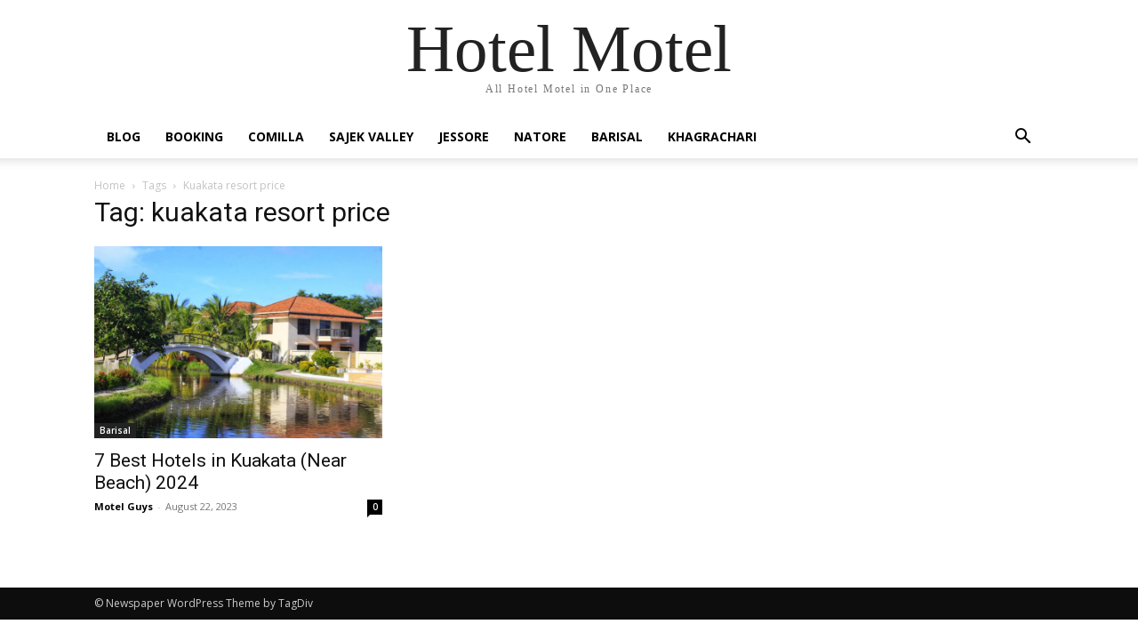

--- FILE ---
content_type: text/html; charset=UTF-8
request_url: https://hotelmotel.com.bd/tag/kuakata-resort-price/
body_size: 12383
content:
<!doctype html >
<html lang="en-US">
<head>
    <meta charset="UTF-8" />
    <title>kuakata resort price Archives - Hotel Motel</title>
    <meta name="viewport" content="width=device-width, initial-scale=1.0">
    <link rel="pingback" href="https://hotelmotel.com.bd/xmlrpc.php" />
    <meta name='robots' content='index, follow, max-image-preview:large, max-snippet:-1, max-video-preview:-1' />

	<!-- This site is optimized with the Yoast SEO plugin v23.6 - https://yoast.com/wordpress/plugins/seo/ -->
	<link rel="canonical" href="https://hotelmotel.com.bd/tag/kuakata-resort-price/" />
	<meta property="og:locale" content="en_US" />
	<meta property="og:type" content="article" />
	<meta property="og:title" content="kuakata resort price Archives - Hotel Motel" />
	<meta property="og:url" content="https://hotelmotel.com.bd/tag/kuakata-resort-price/" />
	<meta property="og:site_name" content="Hotel Motel" />
	<meta name="twitter:card" content="summary_large_image" />
	<script type="application/ld+json" class="yoast-schema-graph">{"@context":"https://schema.org","@graph":[{"@type":"CollectionPage","@id":"https://hotelmotel.com.bd/tag/kuakata-resort-price/","url":"https://hotelmotel.com.bd/tag/kuakata-resort-price/","name":"kuakata resort price Archives - Hotel Motel","isPartOf":{"@id":"https://hotelmotel.com.bd/#website"},"primaryImageOfPage":{"@id":"https://hotelmotel.com.bd/tag/kuakata-resort-price/#primaryimage"},"image":{"@id":"https://hotelmotel.com.bd/tag/kuakata-resort-price/#primaryimage"},"thumbnailUrl":"https://hotelmotel.com.bd/wp-content/uploads/2023/08/sikder-resort-best-hotels-in-kuakata.jpg","breadcrumb":{"@id":"https://hotelmotel.com.bd/tag/kuakata-resort-price/#breadcrumb"},"inLanguage":"en-US"},{"@type":"ImageObject","inLanguage":"en-US","@id":"https://hotelmotel.com.bd/tag/kuakata-resort-price/#primaryimage","url":"https://hotelmotel.com.bd/wp-content/uploads/2023/08/sikder-resort-best-hotels-in-kuakata.jpg","contentUrl":"https://hotelmotel.com.bd/wp-content/uploads/2023/08/sikder-resort-best-hotels-in-kuakata.jpg","width":1024,"height":683,"caption":"best hotels in kuakata"},{"@type":"BreadcrumbList","@id":"https://hotelmotel.com.bd/tag/kuakata-resort-price/#breadcrumb","itemListElement":[{"@type":"ListItem","position":1,"name":"Home","item":"https://hotelmotel.com.bd/"},{"@type":"ListItem","position":2,"name":"kuakata resort price"}]},{"@type":"WebSite","@id":"https://hotelmotel.com.bd/#website","url":"https://hotelmotel.com.bd/","name":"Hotel Motel","description":"All Hotel Motel in One Place","publisher":{"@id":"https://hotelmotel.com.bd/#/schema/person/a57c13ee232178c6c15e55880b936046"},"alternateName":"HotelMotel","potentialAction":[{"@type":"SearchAction","target":{"@type":"EntryPoint","urlTemplate":"https://hotelmotel.com.bd/?s={search_term_string}"},"query-input":{"@type":"PropertyValueSpecification","valueRequired":true,"valueName":"search_term_string"}}],"inLanguage":"en-US"},{"@type":["Person","Organization"],"@id":"https://hotelmotel.com.bd/#/schema/person/a57c13ee232178c6c15e55880b936046","name":"Motel Guys","image":{"@type":"ImageObject","inLanguage":"en-US","@id":"https://hotelmotel.com.bd/#/schema/person/image/","url":"https://secure.gravatar.com/avatar/0af0e44afac888a936108ac606c702f616cc6ae5615a5e1ffa5cfd5acec9f1ab?s=96&d=mm&r=g","contentUrl":"https://secure.gravatar.com/avatar/0af0e44afac888a936108ac606c702f616cc6ae5615a5e1ffa5cfd5acec9f1ab?s=96&d=mm&r=g","caption":"Motel Guys"},"logo":{"@id":"https://hotelmotel.com.bd/#/schema/person/image/"},"sameAs":["https://hotelmotel.com.bd"]}]}</script>
	<!-- / Yoast SEO plugin. -->


<link rel='dns-prefetch' href='//fonts.googleapis.com' />
<link rel="alternate" type="application/rss+xml" title="Hotel Motel &raquo; Feed" href="https://hotelmotel.com.bd/feed/" />
<link rel="alternate" type="application/rss+xml" title="Hotel Motel &raquo; Comments Feed" href="https://hotelmotel.com.bd/comments/feed/" />
<link rel="alternate" type="application/rss+xml" title="Hotel Motel &raquo; kuakata resort price Tag Feed" href="https://hotelmotel.com.bd/tag/kuakata-resort-price/feed/" />
<!-- hotelmotel.com.bd is managing ads with Advanced Ads 1.55.0 --><script id="hotel-ready">
			window.advanced_ads_ready=function(e,a){a=a||"complete";var d=function(e){return"interactive"===a?"loading"!==e:"complete"===e};d(document.readyState)?e():document.addEventListener("readystatechange",(function(a){d(a.target.readyState)&&e()}),{once:"interactive"===a})},window.advanced_ads_ready_queue=window.advanced_ads_ready_queue||[];		</script>
		<style id='wp-img-auto-sizes-contain-inline-css' type='text/css'>
img:is([sizes=auto i],[sizes^="auto," i]){contain-intrinsic-size:3000px 1500px}
/*# sourceURL=wp-img-auto-sizes-contain-inline-css */
</style>
<style id='wp-emoji-styles-inline-css' type='text/css'>

	img.wp-smiley, img.emoji {
		display: inline !important;
		border: none !important;
		box-shadow: none !important;
		height: 1em !important;
		width: 1em !important;
		margin: 0 0.07em !important;
		vertical-align: -0.1em !important;
		background: none !important;
		padding: 0 !important;
	}
/*# sourceURL=wp-emoji-styles-inline-css */
</style>
<style id='wp-block-library-inline-css' type='text/css'>
:root{--wp-block-synced-color:#7a00df;--wp-block-synced-color--rgb:122,0,223;--wp-bound-block-color:var(--wp-block-synced-color);--wp-editor-canvas-background:#ddd;--wp-admin-theme-color:#007cba;--wp-admin-theme-color--rgb:0,124,186;--wp-admin-theme-color-darker-10:#006ba1;--wp-admin-theme-color-darker-10--rgb:0,107,160.5;--wp-admin-theme-color-darker-20:#005a87;--wp-admin-theme-color-darker-20--rgb:0,90,135;--wp-admin-border-width-focus:2px}@media (min-resolution:192dpi){:root{--wp-admin-border-width-focus:1.5px}}.wp-element-button{cursor:pointer}:root .has-very-light-gray-background-color{background-color:#eee}:root .has-very-dark-gray-background-color{background-color:#313131}:root .has-very-light-gray-color{color:#eee}:root .has-very-dark-gray-color{color:#313131}:root .has-vivid-green-cyan-to-vivid-cyan-blue-gradient-background{background:linear-gradient(135deg,#00d084,#0693e3)}:root .has-purple-crush-gradient-background{background:linear-gradient(135deg,#34e2e4,#4721fb 50%,#ab1dfe)}:root .has-hazy-dawn-gradient-background{background:linear-gradient(135deg,#faaca8,#dad0ec)}:root .has-subdued-olive-gradient-background{background:linear-gradient(135deg,#fafae1,#67a671)}:root .has-atomic-cream-gradient-background{background:linear-gradient(135deg,#fdd79a,#004a59)}:root .has-nightshade-gradient-background{background:linear-gradient(135deg,#330968,#31cdcf)}:root .has-midnight-gradient-background{background:linear-gradient(135deg,#020381,#2874fc)}:root{--wp--preset--font-size--normal:16px;--wp--preset--font-size--huge:42px}.has-regular-font-size{font-size:1em}.has-larger-font-size{font-size:2.625em}.has-normal-font-size{font-size:var(--wp--preset--font-size--normal)}.has-huge-font-size{font-size:var(--wp--preset--font-size--huge)}.has-text-align-center{text-align:center}.has-text-align-left{text-align:left}.has-text-align-right{text-align:right}.has-fit-text{white-space:nowrap!important}#end-resizable-editor-section{display:none}.aligncenter{clear:both}.items-justified-left{justify-content:flex-start}.items-justified-center{justify-content:center}.items-justified-right{justify-content:flex-end}.items-justified-space-between{justify-content:space-between}.screen-reader-text{border:0;clip-path:inset(50%);height:1px;margin:-1px;overflow:hidden;padding:0;position:absolute;width:1px;word-wrap:normal!important}.screen-reader-text:focus{background-color:#ddd;clip-path:none;color:#444;display:block;font-size:1em;height:auto;left:5px;line-height:normal;padding:15px 23px 14px;text-decoration:none;top:5px;width:auto;z-index:100000}html :where(.has-border-color){border-style:solid}html :where([style*=border-top-color]){border-top-style:solid}html :where([style*=border-right-color]){border-right-style:solid}html :where([style*=border-bottom-color]){border-bottom-style:solid}html :where([style*=border-left-color]){border-left-style:solid}html :where([style*=border-width]){border-style:solid}html :where([style*=border-top-width]){border-top-style:solid}html :where([style*=border-right-width]){border-right-style:solid}html :where([style*=border-bottom-width]){border-bottom-style:solid}html :where([style*=border-left-width]){border-left-style:solid}html :where(img[class*=wp-image-]){height:auto;max-width:100%}:where(figure){margin:0 0 1em}html :where(.is-position-sticky){--wp-admin--admin-bar--position-offset:var(--wp-admin--admin-bar--height,0px)}@media screen and (max-width:600px){html :where(.is-position-sticky){--wp-admin--admin-bar--position-offset:0px}}

/*# sourceURL=wp-block-library-inline-css */
</style><style id='global-styles-inline-css' type='text/css'>
:root{--wp--preset--aspect-ratio--square: 1;--wp--preset--aspect-ratio--4-3: 4/3;--wp--preset--aspect-ratio--3-4: 3/4;--wp--preset--aspect-ratio--3-2: 3/2;--wp--preset--aspect-ratio--2-3: 2/3;--wp--preset--aspect-ratio--16-9: 16/9;--wp--preset--aspect-ratio--9-16: 9/16;--wp--preset--color--black: #000000;--wp--preset--color--cyan-bluish-gray: #abb8c3;--wp--preset--color--white: #ffffff;--wp--preset--color--pale-pink: #f78da7;--wp--preset--color--vivid-red: #cf2e2e;--wp--preset--color--luminous-vivid-orange: #ff6900;--wp--preset--color--luminous-vivid-amber: #fcb900;--wp--preset--color--light-green-cyan: #7bdcb5;--wp--preset--color--vivid-green-cyan: #00d084;--wp--preset--color--pale-cyan-blue: #8ed1fc;--wp--preset--color--vivid-cyan-blue: #0693e3;--wp--preset--color--vivid-purple: #9b51e0;--wp--preset--gradient--vivid-cyan-blue-to-vivid-purple: linear-gradient(135deg,rgb(6,147,227) 0%,rgb(155,81,224) 100%);--wp--preset--gradient--light-green-cyan-to-vivid-green-cyan: linear-gradient(135deg,rgb(122,220,180) 0%,rgb(0,208,130) 100%);--wp--preset--gradient--luminous-vivid-amber-to-luminous-vivid-orange: linear-gradient(135deg,rgb(252,185,0) 0%,rgb(255,105,0) 100%);--wp--preset--gradient--luminous-vivid-orange-to-vivid-red: linear-gradient(135deg,rgb(255,105,0) 0%,rgb(207,46,46) 100%);--wp--preset--gradient--very-light-gray-to-cyan-bluish-gray: linear-gradient(135deg,rgb(238,238,238) 0%,rgb(169,184,195) 100%);--wp--preset--gradient--cool-to-warm-spectrum: linear-gradient(135deg,rgb(74,234,220) 0%,rgb(151,120,209) 20%,rgb(207,42,186) 40%,rgb(238,44,130) 60%,rgb(251,105,98) 80%,rgb(254,248,76) 100%);--wp--preset--gradient--blush-light-purple: linear-gradient(135deg,rgb(255,206,236) 0%,rgb(152,150,240) 100%);--wp--preset--gradient--blush-bordeaux: linear-gradient(135deg,rgb(254,205,165) 0%,rgb(254,45,45) 50%,rgb(107,0,62) 100%);--wp--preset--gradient--luminous-dusk: linear-gradient(135deg,rgb(255,203,112) 0%,rgb(199,81,192) 50%,rgb(65,88,208) 100%);--wp--preset--gradient--pale-ocean: linear-gradient(135deg,rgb(255,245,203) 0%,rgb(182,227,212) 50%,rgb(51,167,181) 100%);--wp--preset--gradient--electric-grass: linear-gradient(135deg,rgb(202,248,128) 0%,rgb(113,206,126) 100%);--wp--preset--gradient--midnight: linear-gradient(135deg,rgb(2,3,129) 0%,rgb(40,116,252) 100%);--wp--preset--font-size--small: 11px;--wp--preset--font-size--medium: 20px;--wp--preset--font-size--large: 32px;--wp--preset--font-size--x-large: 42px;--wp--preset--font-size--regular: 15px;--wp--preset--font-size--larger: 50px;--wp--preset--spacing--20: 0.44rem;--wp--preset--spacing--30: 0.67rem;--wp--preset--spacing--40: 1rem;--wp--preset--spacing--50: 1.5rem;--wp--preset--spacing--60: 2.25rem;--wp--preset--spacing--70: 3.38rem;--wp--preset--spacing--80: 5.06rem;--wp--preset--shadow--natural: 6px 6px 9px rgba(0, 0, 0, 0.2);--wp--preset--shadow--deep: 12px 12px 50px rgba(0, 0, 0, 0.4);--wp--preset--shadow--sharp: 6px 6px 0px rgba(0, 0, 0, 0.2);--wp--preset--shadow--outlined: 6px 6px 0px -3px rgb(255, 255, 255), 6px 6px rgb(0, 0, 0);--wp--preset--shadow--crisp: 6px 6px 0px rgb(0, 0, 0);}:where(.is-layout-flex){gap: 0.5em;}:where(.is-layout-grid){gap: 0.5em;}body .is-layout-flex{display: flex;}.is-layout-flex{flex-wrap: wrap;align-items: center;}.is-layout-flex > :is(*, div){margin: 0;}body .is-layout-grid{display: grid;}.is-layout-grid > :is(*, div){margin: 0;}:where(.wp-block-columns.is-layout-flex){gap: 2em;}:where(.wp-block-columns.is-layout-grid){gap: 2em;}:where(.wp-block-post-template.is-layout-flex){gap: 1.25em;}:where(.wp-block-post-template.is-layout-grid){gap: 1.25em;}.has-black-color{color: var(--wp--preset--color--black) !important;}.has-cyan-bluish-gray-color{color: var(--wp--preset--color--cyan-bluish-gray) !important;}.has-white-color{color: var(--wp--preset--color--white) !important;}.has-pale-pink-color{color: var(--wp--preset--color--pale-pink) !important;}.has-vivid-red-color{color: var(--wp--preset--color--vivid-red) !important;}.has-luminous-vivid-orange-color{color: var(--wp--preset--color--luminous-vivid-orange) !important;}.has-luminous-vivid-amber-color{color: var(--wp--preset--color--luminous-vivid-amber) !important;}.has-light-green-cyan-color{color: var(--wp--preset--color--light-green-cyan) !important;}.has-vivid-green-cyan-color{color: var(--wp--preset--color--vivid-green-cyan) !important;}.has-pale-cyan-blue-color{color: var(--wp--preset--color--pale-cyan-blue) !important;}.has-vivid-cyan-blue-color{color: var(--wp--preset--color--vivid-cyan-blue) !important;}.has-vivid-purple-color{color: var(--wp--preset--color--vivid-purple) !important;}.has-black-background-color{background-color: var(--wp--preset--color--black) !important;}.has-cyan-bluish-gray-background-color{background-color: var(--wp--preset--color--cyan-bluish-gray) !important;}.has-white-background-color{background-color: var(--wp--preset--color--white) !important;}.has-pale-pink-background-color{background-color: var(--wp--preset--color--pale-pink) !important;}.has-vivid-red-background-color{background-color: var(--wp--preset--color--vivid-red) !important;}.has-luminous-vivid-orange-background-color{background-color: var(--wp--preset--color--luminous-vivid-orange) !important;}.has-luminous-vivid-amber-background-color{background-color: var(--wp--preset--color--luminous-vivid-amber) !important;}.has-light-green-cyan-background-color{background-color: var(--wp--preset--color--light-green-cyan) !important;}.has-vivid-green-cyan-background-color{background-color: var(--wp--preset--color--vivid-green-cyan) !important;}.has-pale-cyan-blue-background-color{background-color: var(--wp--preset--color--pale-cyan-blue) !important;}.has-vivid-cyan-blue-background-color{background-color: var(--wp--preset--color--vivid-cyan-blue) !important;}.has-vivid-purple-background-color{background-color: var(--wp--preset--color--vivid-purple) !important;}.has-black-border-color{border-color: var(--wp--preset--color--black) !important;}.has-cyan-bluish-gray-border-color{border-color: var(--wp--preset--color--cyan-bluish-gray) !important;}.has-white-border-color{border-color: var(--wp--preset--color--white) !important;}.has-pale-pink-border-color{border-color: var(--wp--preset--color--pale-pink) !important;}.has-vivid-red-border-color{border-color: var(--wp--preset--color--vivid-red) !important;}.has-luminous-vivid-orange-border-color{border-color: var(--wp--preset--color--luminous-vivid-orange) !important;}.has-luminous-vivid-amber-border-color{border-color: var(--wp--preset--color--luminous-vivid-amber) !important;}.has-light-green-cyan-border-color{border-color: var(--wp--preset--color--light-green-cyan) !important;}.has-vivid-green-cyan-border-color{border-color: var(--wp--preset--color--vivid-green-cyan) !important;}.has-pale-cyan-blue-border-color{border-color: var(--wp--preset--color--pale-cyan-blue) !important;}.has-vivid-cyan-blue-border-color{border-color: var(--wp--preset--color--vivid-cyan-blue) !important;}.has-vivid-purple-border-color{border-color: var(--wp--preset--color--vivid-purple) !important;}.has-vivid-cyan-blue-to-vivid-purple-gradient-background{background: var(--wp--preset--gradient--vivid-cyan-blue-to-vivid-purple) !important;}.has-light-green-cyan-to-vivid-green-cyan-gradient-background{background: var(--wp--preset--gradient--light-green-cyan-to-vivid-green-cyan) !important;}.has-luminous-vivid-amber-to-luminous-vivid-orange-gradient-background{background: var(--wp--preset--gradient--luminous-vivid-amber-to-luminous-vivid-orange) !important;}.has-luminous-vivid-orange-to-vivid-red-gradient-background{background: var(--wp--preset--gradient--luminous-vivid-orange-to-vivid-red) !important;}.has-very-light-gray-to-cyan-bluish-gray-gradient-background{background: var(--wp--preset--gradient--very-light-gray-to-cyan-bluish-gray) !important;}.has-cool-to-warm-spectrum-gradient-background{background: var(--wp--preset--gradient--cool-to-warm-spectrum) !important;}.has-blush-light-purple-gradient-background{background: var(--wp--preset--gradient--blush-light-purple) !important;}.has-blush-bordeaux-gradient-background{background: var(--wp--preset--gradient--blush-bordeaux) !important;}.has-luminous-dusk-gradient-background{background: var(--wp--preset--gradient--luminous-dusk) !important;}.has-pale-ocean-gradient-background{background: var(--wp--preset--gradient--pale-ocean) !important;}.has-electric-grass-gradient-background{background: var(--wp--preset--gradient--electric-grass) !important;}.has-midnight-gradient-background{background: var(--wp--preset--gradient--midnight) !important;}.has-small-font-size{font-size: var(--wp--preset--font-size--small) !important;}.has-medium-font-size{font-size: var(--wp--preset--font-size--medium) !important;}.has-large-font-size{font-size: var(--wp--preset--font-size--large) !important;}.has-x-large-font-size{font-size: var(--wp--preset--font-size--x-large) !important;}
/*# sourceURL=global-styles-inline-css */
</style>

<style id='classic-theme-styles-inline-css' type='text/css'>
/*! This file is auto-generated */
.wp-block-button__link{color:#fff;background-color:#32373c;border-radius:9999px;box-shadow:none;text-decoration:none;padding:calc(.667em + 2px) calc(1.333em + 2px);font-size:1.125em}.wp-block-file__button{background:#32373c;color:#fff;text-decoration:none}
/*# sourceURL=/wp-includes/css/classic-themes.min.css */
</style>
<link rel='stylesheet' id='td-plugin-multi-purpose-css' href='https://hotelmotel.com.bd/wp-content/plugins/td-composer/td-multi-purpose/style.css?ver=381db5cebf26144e1b1ab5f0477be694' type='text/css' media='all' />
<link rel='stylesheet' id='google-fonts-style-css' href='https://fonts.googleapis.com/css?family=Open+Sans%3A400%2C600%2C700%7CRoboto%3A400%2C500%2C700&#038;display=swap&#038;ver=11.4' type='text/css' media='all' />
<link rel='stylesheet' id='td-theme-css' href='https://hotelmotel.com.bd/wp-content/themes/Newspaper/style.css?ver=11.4' type='text/css' media='all' />
<style id='td-theme-inline-css' type='text/css'>
    
        @media (max-width: 767px) {
            .td-header-desktop-wrap {
                display: none;
            }
        }
        @media (min-width: 767px) {
            .td-header-mobile-wrap {
                display: none;
            }
        }
    
	
/*# sourceURL=td-theme-inline-css */
</style>
<link rel='stylesheet' id='td-legacy-framework-front-style-css' href='https://hotelmotel.com.bd/wp-content/plugins/td-composer/legacy/Newspaper/assets/css/td_legacy_main.css?ver=381db5cebf26144e1b1ab5f0477be694' type='text/css' media='all' />
<script type="text/javascript" id="nb-jquery" src="https://hotelmotel.com.bd/wp-includes/js/jquery/jquery.min.js?ver=3.7.1" id="jquery-core-js"></script>
<script type="text/javascript" src="https://hotelmotel.com.bd/wp-includes/js/jquery/jquery-migrate.min.js?ver=3.4.1" id="jquery-migrate-js"></script>
<link rel="https://api.w.org/" href="https://hotelmotel.com.bd/wp-json/" /><link rel="alternate" title="JSON" type="application/json" href="https://hotelmotel.com.bd/wp-json/wp/v2/tags/258" /><link rel="EditURI" type="application/rsd+xml" title="RSD" href="https://hotelmotel.com.bd/xmlrpc.php?rsd" />
<meta name="generator" content="WordPress 6.9" />
<!--[if lt IE 9]><script src="https://cdnjs.cloudflare.com/ajax/libs/html5shiv/3.7.3/html5shiv.js"></script><![endif]-->
        <script>
        window.tdb_globals = {"wpRestNonce":"f44fa9f42d","wpRestUrl":"https:\/\/hotelmotel.com.bd\/wp-json\/","permalinkStructure":"\/%postname%\/","isAjax":false,"isAdminBarShowing":false,"autoloadScrollPercent":50};
    </script>
    
    <style>
        :root {--accent-color: #fff;}
    </style>
				<script>
				window.tdwGlobal = {"adminUrl":"https:\/\/hotelmotel.com.bd\/wp-admin\/","wpRestNonce":"f44fa9f42d","wpRestUrl":"https:\/\/hotelmotel.com.bd\/wp-json\/","permalinkStructure":"\/%postname%\/"};
			</script>
			    <script>
        window.tdaGlobal = {"adminUrl":"https:\/\/hotelmotel.com.bd\/wp-admin\/","wpRestNonce":"f44fa9f42d","wpRestUrl":"https:\/\/hotelmotel.com.bd\/wp-json\/","permalinkStructure":"\/%postname%\/"};
    </script>
    
<!-- JS generated by theme -->

<script>
    
    

	    var tdBlocksArray = []; //here we store all the items for the current page

	    //td_block class - each ajax block uses a object of this class for requests
	    function tdBlock() {
		    this.id = '';
		    this.block_type = 1; //block type id (1-234 etc)
		    this.atts = '';
		    this.td_column_number = '';
		    this.td_current_page = 1; //
		    this.post_count = 0; //from wp
		    this.found_posts = 0; //from wp
		    this.max_num_pages = 0; //from wp
		    this.td_filter_value = ''; //current live filter value
		    this.is_ajax_running = false;
		    this.td_user_action = ''; // load more or infinite loader (used by the animation)
		    this.header_color = '';
		    this.ajax_pagination_infinite_stop = ''; //show load more at page x
	    }


        // td_js_generator - mini detector
        (function(){
            var htmlTag = document.getElementsByTagName("html")[0];

	        if ( navigator.userAgent.indexOf("MSIE 10.0") > -1 ) {
                htmlTag.className += ' ie10';
            }

            if ( !!navigator.userAgent.match(/Trident.*rv\:11\./) ) {
                htmlTag.className += ' ie11';
            }

	        if ( navigator.userAgent.indexOf("Edge") > -1 ) {
                htmlTag.className += ' ieEdge';
            }

            if ( /(iPad|iPhone|iPod)/g.test(navigator.userAgent) ) {
                htmlTag.className += ' td-md-is-ios';
            }

            var user_agent = navigator.userAgent.toLowerCase();
            if ( user_agent.indexOf("android") > -1 ) {
                htmlTag.className += ' td-md-is-android';
            }

            if ( -1 !== navigator.userAgent.indexOf('Mac OS X')  ) {
                htmlTag.className += ' td-md-is-os-x';
            }

            if ( /chrom(e|ium)/.test(navigator.userAgent.toLowerCase()) ) {
               htmlTag.className += ' td-md-is-chrome';
            }

            if ( -1 !== navigator.userAgent.indexOf('Firefox') ) {
                htmlTag.className += ' td-md-is-firefox';
            }

            if ( -1 !== navigator.userAgent.indexOf('Safari') && -1 === navigator.userAgent.indexOf('Chrome') ) {
                htmlTag.className += ' td-md-is-safari';
            }

            if( -1 !== navigator.userAgent.indexOf('IEMobile') ){
                htmlTag.className += ' td-md-is-iemobile';
            }

        })();




        var tdLocalCache = {};

        ( function () {
            "use strict";

            tdLocalCache = {
                data: {},
                remove: function (resource_id) {
                    delete tdLocalCache.data[resource_id];
                },
                exist: function (resource_id) {
                    return tdLocalCache.data.hasOwnProperty(resource_id) && tdLocalCache.data[resource_id] !== null;
                },
                get: function (resource_id) {
                    return tdLocalCache.data[resource_id];
                },
                set: function (resource_id, cachedData) {
                    tdLocalCache.remove(resource_id);
                    tdLocalCache.data[resource_id] = cachedData;
                }
            };
        })();

    
    
var td_viewport_interval_list=[{"limitBottom":767,"sidebarWidth":228},{"limitBottom":1018,"sidebarWidth":300},{"limitBottom":1140,"sidebarWidth":324}];
var td_animation_stack_effect="type0";
var tds_animation_stack=true;
var td_animation_stack_specific_selectors=".entry-thumb, img, .td-lazy-img";
var td_animation_stack_general_selectors=".td-animation-stack img, .td-animation-stack .entry-thumb, .post img, .td-animation-stack .td-lazy-img";
var tdc_is_installed="yes";
var td_ajax_url="https:\/\/hotelmotel.com.bd\/wp-admin\/admin-ajax.php?td_theme_name=Newspaper&v=11.4";
var td_get_template_directory_uri="https:\/\/hotelmotel.com.bd\/wp-content\/plugins\/td-composer\/legacy\/common";
var tds_snap_menu="";
var tds_logo_on_sticky="";
var tds_header_style="";
var td_please_wait="Please wait...";
var td_email_user_pass_incorrect="User or password incorrect!";
var td_email_user_incorrect="Email or username incorrect!";
var td_email_incorrect="Email incorrect!";
var td_user_incorrect="Username incorrect!";
var td_email_user_empty="Email or username empty!";
var td_pass_empty="Pass empty!";
var td_pass_pattern_incorrect="Invalid Pass Pattern!";
var td_retype_pass_incorrect="Retyped Pass incorrect!";
var tds_more_articles_on_post_enable="";
var tds_more_articles_on_post_time_to_wait="";
var tds_more_articles_on_post_pages_distance_from_top=0;
var tds_theme_color_site_wide="#4db2ec";
var tds_smart_sidebar="";
var tdThemeName="Newspaper";
var td_magnific_popup_translation_tPrev="Previous (Left arrow key)";
var td_magnific_popup_translation_tNext="Next (Right arrow key)";
var td_magnific_popup_translation_tCounter="%curr% of %total%";
var td_magnific_popup_translation_ajax_tError="The content from %url% could not be loaded.";
var td_magnific_popup_translation_image_tError="The image #%curr% could not be loaded.";
var tdBlockNonce="9392d3e544";
var tdDateNamesI18n={"month_names":["January","February","March","April","May","June","July","August","September","October","November","December"],"month_names_short":["Jan","Feb","Mar","Apr","May","Jun","Jul","Aug","Sep","Oct","Nov","Dec"],"day_names":["Sunday","Monday","Tuesday","Wednesday","Thursday","Friday","Saturday"],"day_names_short":["Sun","Mon","Tue","Wed","Thu","Fri","Sat"]};
var td_ad_background_click_link="";
var td_ad_background_click_target="";
</script>




<script type="application/ld+json">
    {
        "@context": "http://schema.org",
        "@type": "BreadcrumbList",
        "itemListElement": [
            {
                "@type": "ListItem",
                "position": 1,
                "item": {
                    "@type": "WebSite",
                    "@id": "https://hotelmotel.com.bd/",
                    "name": "Home"
                }
            },
            {
                "@type": "ListItem",
                "position": 2,
                    "item": {
                    "@type": "WebPage",
                    "@id": "https://hotelmotel.com.bd/tag/kuakata-resort-price/",
                    "name": "Kuakata resort price"
                }
            }    
        ]
    }
</script>

<!-- Button style compiled by theme -->

<style>
    
</style>

	<style id="tdw-css-placeholder"></style></head>

<body class="nb-3-3-5 nimble-no-local-data-skp__tax_post_tag_258 nimble-no-group-site-tmpl-skp__all_post_tag archive tag tag-kuakata-resort-price tag-258 wp-theme-Newspaper sek-hide-rc-badge global-block-template-1 aa-prefix-hotel- td-animation-stack-type0 td-full-layout" itemscope="itemscope" itemtype="https://schema.org/WebPage">

            <div class="td-scroll-up  td-hide-scroll-up-on-mob" style="display:none;"><i class="td-icon-menu-up"></i></div>
    
    <div class="td-menu-background"></div>
<div id="td-mobile-nav">
    <div class="td-mobile-container">
        <!-- mobile menu top section -->
        <div class="td-menu-socials-wrap">
            <!-- socials -->
            <div class="td-menu-socials">
                            </div>
            <!-- close button -->
            <div class="td-mobile-close">
                <a href="#" aria-label="Close"><i class="td-icon-close-mobile"></i></a>
            </div>
        </div>

        <!-- login section -->
                    <div class="td-menu-login-section">
                
    <div class="td-guest-wrap">
        <div class="td-menu-login"><a id="login-link-mob">Sign in</a></div>
    </div>
            </div>
        
        <!-- menu section -->
        <div class="td-mobile-content">
            <div class="menu-main-container"><ul id="menu-main" class="td-mobile-main-menu"><li id="menu-item-62" class="menu-item menu-item-type-post_type menu-item-object-page current_page_parent menu-item-first menu-item-62"><a href="https://hotelmotel.com.bd/blog/">Blog</a></li>
<li id="menu-item-63" class="menu-item menu-item-type-custom menu-item-object-custom menu-item-63"><a href="http://2">Booking</a></li>
<li id="menu-item-65" class="menu-item menu-item-type-taxonomy menu-item-object-category menu-item-65"><a href="https://hotelmotel.com.bd/category/comilla/">Comilla</a></li>
<li id="menu-item-66" class="menu-item menu-item-type-taxonomy menu-item-object-category menu-item-66"><a href="https://hotelmotel.com.bd/category/sajek-valley/">Sajek Valley</a></li>
<li id="menu-item-67" class="menu-item menu-item-type-taxonomy menu-item-object-category menu-item-67"><a href="https://hotelmotel.com.bd/category/jessore/">Jessore</a></li>
<li id="menu-item-68" class="menu-item menu-item-type-taxonomy menu-item-object-category menu-item-68"><a href="https://hotelmotel.com.bd/category/natore/">Natore</a></li>
<li id="menu-item-69" class="menu-item menu-item-type-taxonomy menu-item-object-category menu-item-69"><a href="https://hotelmotel.com.bd/category/barisal/">Barisal</a></li>
<li id="menu-item-70" class="menu-item menu-item-type-taxonomy menu-item-object-category menu-item-70"><a href="https://hotelmotel.com.bd/category/khagrachari/">Khagrachari</a></li>
</ul></div>        </div>
    </div>

    <!-- register/login section -->
            <div id="login-form-mobile" class="td-register-section">
            
            <div id="td-login-mob" class="td-login-animation td-login-hide-mob">
            	<!-- close button -->
	            <div class="td-login-close">
	                <a href="#" aria-label="Back" class="td-back-button"><i class="td-icon-read-down"></i></a>
	                <div class="td-login-title">Sign in</div>
	                <!-- close button -->
		            <div class="td-mobile-close">
		                <a href="#" aria-label="Close"><i class="td-icon-close-mobile"></i></a>
		            </div>
	            </div>
	            <form class="td-login-form-wrap" action="#" method="post">
	                <div class="td-login-panel-title"><span>Welcome!</span>Log into your account</div>
	                <div class="td_display_err"></div>
	                <div class="td-login-inputs"><input class="td-login-input" autocomplete="username" type="text" name="login_email" id="login_email-mob" value="" required><label for="login_email-mob">your username</label></div>
	                <div class="td-login-inputs"><input class="td-login-input" autocomplete="current-password" type="password" name="login_pass" id="login_pass-mob" value="" required><label for="login_pass-mob">your password</label></div>
	                <input type="button" name="login_button" id="login_button-mob" class="td-login-button" value="LOG IN">
	                
	                <div class="td-login-info-text">
	                <a href="#" id="forgot-pass-link-mob">Forgot your password?</a>
	                </div>
	                <div class="td-login-register-link">
	                
	                </div>
	                
	                

                </form>
            </div>

            
            
            
            
            <div id="td-forgot-pass-mob" class="td-login-animation td-login-hide-mob">
                <!-- close button -->
	            <div class="td-forgot-pass-close">
	                <a href="#" aria-label="Back" class="td-back-button"><i class="td-icon-read-down"></i></a>
	                <div class="td-login-title">Password recovery</div>
	            </div>
	            <div class="td-login-form-wrap">
	                <div class="td-login-panel-title">Recover your password</div>
	                <div class="td_display_err"></div>
	                <div class="td-login-inputs"><input class="td-login-input" type="text" name="forgot_email" id="forgot_email-mob" value="" required><label for="forgot_email-mob">your email</label></div>
	                <input type="button" name="forgot_button" id="forgot_button-mob" class="td-login-button" value="Send My Pass">
	                
                </div>
            </div>
        </div>
    </div>    <div class="td-search-background"></div>
<div class="td-search-wrap-mob">
	<div class="td-drop-down-search">
		<form method="get" class="td-search-form" action="https://hotelmotel.com.bd/">
			<!-- close button -->
			<div class="td-search-close">
				<a href="#"><i class="td-icon-close-mobile"></i></a>
			</div>
			<div role="search" class="td-search-input">
				<span>Search</span>
				<input id="td-header-search-mob" type="text" value="" name="s" autocomplete="off" />
			</div>
		</form>
		<div id="td-aj-search-mob" class="td-ajax-search-flex"></div>
	</div>
</div>
    <div id="td-outer-wrap" class="td-theme-wrap">

                    <div class="tdc-header-wrap ">
                <div class="td-header-wrap td-header-style-1">
                    <div class="td-banner-wrap-full td-logo-wrap-full td-container-wrap">
                        <div class="td-header-sp-logo">
                            
                            <div class="td-logo-text-wrap">
                                <div class="td-logo-text-container">
                                                                        <a class="td-logo-wrap" href="https://hotelmotel.com.bd/">
                                        <span class="td-logo-text">Hotel Motel</span>
                                    </a>
                                                                        <span class="td-tagline-text">All Hotel Motel in One Place</span>
                                </div>
                            </div>
                        </div>
                    </div>

                    <div class="td-header-menu-wrap-full td-container-wrap">
                        <div class="td-header-menu-wrap td-header-gradient">
                            <div class="td-container td-header-row td-header-main-menu">
                                <div id="td-header-menu" role="navigation">
                                    <div id="td-top-mobile-toggle"><a href="#" aria-label="mobile-toggle"><i class="td-icon-font td-icon-mobile"></i></a></div>

                                    <div class="menu-main-container"><ul id="menu-main-1" class="sf-menu"><li class="menu-item menu-item-type-post_type menu-item-object-page current_page_parent menu-item-first td-menu-item td-normal-menu menu-item-62"><a href="https://hotelmotel.com.bd/blog/">Blog</a></li>
<li class="menu-item menu-item-type-custom menu-item-object-custom td-menu-item td-normal-menu menu-item-63"><a href="http://2">Booking</a></li>
<li class="menu-item menu-item-type-taxonomy menu-item-object-category td-menu-item td-normal-menu menu-item-65"><a href="https://hotelmotel.com.bd/category/comilla/">Comilla</a></li>
<li class="menu-item menu-item-type-taxonomy menu-item-object-category td-menu-item td-normal-menu menu-item-66"><a href="https://hotelmotel.com.bd/category/sajek-valley/">Sajek Valley</a></li>
<li class="menu-item menu-item-type-taxonomy menu-item-object-category td-menu-item td-normal-menu menu-item-67"><a href="https://hotelmotel.com.bd/category/jessore/">Jessore</a></li>
<li class="menu-item menu-item-type-taxonomy menu-item-object-category td-menu-item td-normal-menu menu-item-68"><a href="https://hotelmotel.com.bd/category/natore/">Natore</a></li>
<li class="menu-item menu-item-type-taxonomy menu-item-object-category td-menu-item td-normal-menu menu-item-69"><a href="https://hotelmotel.com.bd/category/barisal/">Barisal</a></li>
<li class="menu-item menu-item-type-taxonomy menu-item-object-category td-menu-item td-normal-menu menu-item-70"><a href="https://hotelmotel.com.bd/category/khagrachari/">Khagrachari</a></li>
</ul></div>                                </div>

                                <div class="header-search-wrap">
                                    <div class="td-search-btns-wrap">
                                        <a id="td-header-search-button" href="#" role="button"><i class="td-icon-search"></i></a>
                                        <a id="td-header-search-button-mob" href="#" role="button" aria-label="Search"><i class="td-icon-search"></i></a>
                                    </div>

                                    <div class="td-drop-down-search">
                                        <form method="get" class="td-search-form" action="https://hotelmotel.com.bd/">
                                            <div role="search" class="td-head-form-search-wrap">
                                                <input id="td-header-search" type="text" value="" name="s" autocomplete="off" />
                                                <input class="wpb_button wpb_btn-inverse btn" type="submit" id="td-header-search-top" value="Search" />
                                            </div>
                                        </form>
                                    </div>
                                </div>
                            </div>
                        </div>
                    </div>
                </div>
            </div>

            
    <div class="td-main-content-wrap td-container-wrap">
        <div class="td-container">
            <div class="td-crumb-container">
                <div class="entry-crumbs"><span><a title="" class="entry-crumb" href="https://hotelmotel.com.bd/">Home</a></span> <i class="td-icon-right td-bread-sep td-bred-no-url-last"></i> <span class="td-bred-no-url-last">Tags</span> <i class="td-icon-right td-bread-sep td-bred-no-url-last"></i> <span class="td-bred-no-url-last">Kuakata resort price</span></div>            </div>

            <div class="td-pb-row">
                <div class="td-pb-span8 td-main-content">
                    <div class="td-ss-main-content">
                        <div class="td-page-header">
                            <h1 class="entry-title td-page-title">
                                <span>Tag: kuakata resort price</span>
                            </h1>
                        </div>

                                    <div class="td-block-row">
        
            <div class="td-block-span6">
                <div class="td_module_1 td_module_wrap clearfix post-146 post type-post status-publish format-standard has-post-thumbnail category-barisal tag-3-star-hotel-in-kuakata tag-4-star-hotel-in-kuakata tag-5-star-hotel-in-kuakata tag-all-hotel-in-kuakata tag-banani-hotel-kuakata tag-bay-breeze-hotel-kuakata tag-beach-haven-kuakata tag-best-hotel-at-kuakata tag-best-hotel-in-kuakata tag-best-hotel-in-kuakata-bangladesh tag-best-hotel-in-kuakata-sea-beach tag-best-hotel-kuakata tag-best-resort-in-kuakata tag-century-hotel-kuakata tag-century-resort-kuakata tag-cheap-hotel-in-kuakata tag-grand-hotel-kuakata tag-grand-kuakata tag-graver-inn-hotel-kuakata tag-graver-inn-kuakata tag-holiday-inn-kuakata tag-hotel-al-hera-kuakata tag-hotel-al-mamun-kuakata tag-hotel-and-resort-in-kuakata tag-hotel-banani-kuakata tag-hotel-beach-haven-kuakata tag-hotel-blue-beach-kuakata tag-hotel-booking-kuakata tag-hotel-dolphin-inn-kuakata tag-hotel-dolphin-kuakata tag-hotel-grand-safa-inn-kuakata tag-hotel-graver-inn-international-kuakata tag-hotel-graver-inn-international-kuakata-kuakata tag-hotel-graver-inn-international-kuakata-sabirul-way-kuakata tag-hotel-graver-inn-kuakata tag-hotel-graver-inn-kuakata-room-price tag-hotel-holiday-inn-kuakata tag-hotel-in-kuakata-with-price tag-hotel-in-kuakata-with-swimming-pool tag-hotel-kansai-inn-kuakata tag-hotel-kuakata-square tag-hotel-light-house-kuakata tag-hotel-list-in-kuakata tag-hotel-list-in-kuakata-bangladesh tag-hotel-list-of-kuakata tag-hotel-mohona-international-kuakata tag-hotel-mohona-kuakata tag-hotel-mollika-kuakata tag-hotel-near-kuakata tag-hotel-near-kuakata-sea-beach tag-hotel-nilanjona-kuakata tag-hotel-nilanjona-kuakata-price tag-hotel-ocean-view-kuakata tag-hotel-of-kuakata tag-hotel-paradise-kuakata tag-hotel-parjatan-kuakata tag-hotel-radiation-kuakata tag-hotel-rain-drops-kuakata tag-hotel-raindrops-kuakata tag-hotel-rent-in-kuakata tag-hotel-richmond-kuakata tag-hotel-rose-garden-kuakata tag-hotel-rose-valley-kuakata tag-hotel-ruponti-kuakata tag-hotel-sagor-konna-kuakata tag-hotel-sagor-kuakata tag-hotel-saikat-kuakata tag-hotel-samudra-bilas-kuakata tag-hotel-sandy-kuakata tag-hotel-sea-beach-inn-kuakata tag-hotel-sea-crown-kuakata tag-hotel-sea-queen-kuakata tag-hotel-sea-queen-kuakata-room-price tag-hotel-sea-view-kuakata tag-hotel-shoikot-kuakata tag-hotel-silver-crown-kuakata tag-hotel-soikot-kuakata tag-hotel-south-bangla-kuakata tag-hotel-south-beach-kuakata tag-hotels-in-kuakata tag-hotels-in-kuakata-bangladesh tag-hotels-in-kuakata-bd tag-hotels-in-kuakata-beach tag-hotels-near-kuakata-beach tag-khan-hotel-kuakata tag-khan-resort-kuakata tag-kings-hotel-kuakata tag-kuakata-3-star-hotel tag-kuakata-5-star-hotel tag-kuakata-5-star-hotel-list tag-kuakata-abashik-hotel tag-kuakata-abasik-hotel tag-kuakata-all-hotel tag-kuakata-all-hotel-list tag-kuakata-beach-hotel tag-kuakata-beach-resort tag-kuakata-beach-view-hotel tag-kuakata-beach-view-resort tag-kuakata-beach-view-resort-and-spa tag-kuakata-best-hotel-list tag-kuakata-best-resort tag-kuakata-cheap-hotel-list tag-kuakata-cheap-hotel-price tag-kuakata-five-star-hotel tag-kuakata-grand-hotel tag-kuakata-grand-hotel-sea-resort-room-price tag-kuakata-grand-hotel-sea-resorts tag-kuakata-grand-hotel-sea-resorts-kuakata tag-kuakata-grand-hotel-sea-resorts-price tag-kuakata-grand-hotel-and-resort tag-kuakata-grand-hotel-and-sea-resort tag-kuakata-grand-hotel-price tag-kuakata-grand-hotel-room-price tag-kuakata-grand-resort tag-kuakata-hotel-and-resort tag-kuakata-hotel-bd tag-kuakata-hotel-booking tag-kuakata-hotel-booking-price tag-kuakata-hotel-cost tag-kuakata-hotel-list tag-kuakata-hotel-list-and-price tag-kuakata-hotel-list-bd tag-kuakata-hotel-list-near-beach tag-kuakata-hotel-low-price tag-kuakata-hotel-motel tag-kuakata-hotel-near-beach tag-kuakata-hotel-nest tag-kuakata-hotel-ocean-view tag-kuakata-hotel-price tag-kuakata-hotel-price-2021 tag-kuakata-hotel-price-2022 tag-kuakata-hotel-price-bd tag-kuakata-hotel-price-in-bangladesh tag-kuakata-hotel-price-list tag-kuakata-hotel-rent-price tag-kuakata-hotel-room-low-price tag-kuakata-hotel-room-price tag-kuakata-hotel-sea-view tag-kuakata-hotel-with-swimming-pool tag-kuakata-hotels-rates tag-kuakata-inn tag-kuakata-low-price-hotel tag-kuakata-luxury-hotel tag-kuakata-normal-hotel-room-price tag-kuakata-parjatan tag-kuakata-parjatan-hotel tag-kuakata-resort tag-kuakata-resort-list tag-kuakata-resort-price tag-kuakata-sea-beach-hotel tag-kuakata-sea-beach-hotel-list tag-kuakata-sea-beach-hotel-price tag-kuakata-sea-beach-resort tag-kuakata-sea-view-hotel tag-kuakata-sikder-hotel tag-kuakata-sikder-resort tag-low-price-hotel-in-kuakata-bangladesh tag-mohona-hotel-kuakata tag-nilanjona-hotel-kuakata tag-ocean-view-hotel-convention-kuakata tag-ocean-view-hotel-kuakata tag-ocean-view-hotel-kuakata-price tag-ocean-view-resort-kuakata tag-parjatan-corporation-hotel-in-kuakata tag-parjatan-hotel-kuakata tag-parjatan-kuakata tag-parjatan-motel-in-kuakata tag-parjatan-motel-kuakata tag-price-sikder-resort-kuakata tag-rain-drops-hotel-kuakata tag-resort-at-kuakata tag-resort-in-kuakata-bangladesh tag-resort-kuakata tag-rose-valley-hotel-kuakata tag-sea-crown-kuakata tag-sea-queen-hotel-kuakata tag-sea-queen-kuakata tag-sea-view-hotel-kuakata tag-sikder-hotel-and-resort-kuakata tag-sikder-hotel-in-kuakata tag-sikder-hotel-kuakata tag-sikder-resort-villas-kuakata tag-sikder-resort-villas-kuakata-bangladesh tag-sikder-resort-villas-kuakata-price tag-sikder-resort-and-villas-kuakata tag-sikder-resort-in-kuakata tag-sikder-resort-kuakata tag-sikder-resort-kuakata-price tag-sikder-resort-kuakata-room-price tag-sikder-resort-kuakata-room-rent tag-somudra-bari-resort-kuakata tag-south-bangla-hotel-kuakata tag-south-beach-hotel-kuakata tag-sunflower-hotel-kuakata tag-top-10-hotel-in-kuakata" >
                    <div class="td-module-image">
                        <div class="td-module-thumb">
                            
                            <a href="https://hotelmotel.com.bd/best-hotel-in-kuakata/" rel="bookmark" class="td-image-wrap" title="7 Best Hotels in Kuakata (Near Beach) 2024">
                                
                                <img class="entry-thumb" src="https://hotelmotel.com.bd/wp-content/uploads/2023/08/sikder-resort-best-hotels-in-kuakata-768x512.jpg" alt="7 Best Hotels in Kuakata (Near Beach) 2024" title="7 Best Hotels in Kuakata (Near Beach) 2024" />
                            </a>
                        </div>

                        
                                <a class="td-post-category" href="https://hotelmotel.com.bd/category/barisal/">Barisal</a>
                                            </div>

                    <h3 class="entry-title td-module-title">
                        <a href="https://hotelmotel.com.bd/best-hotel-in-kuakata/" rel="bookmark" title="7 Best Hotels in Kuakata (Near Beach) 2024">
                            7 Best Hotels in Kuakata (Near Beach) 2024                        </a>
                    </h3>

                    <div class="td-module-meta-info">
                        <div class="td-post-author-name">
                            <a href="https://hotelmotel.com.bd/author/hotelmotel/">Motel Guys</a>
                            <span> - </span>
                        </div>

                        <span class="td-post-date">
                            <time class="entry-date updated td-module-date" datetime="2023-08-22T12:00:53+00:00" >August 22, 2023</time>
                        </span>

                        <div class="td-module-comments">
                            <a href="https://hotelmotel.com.bd/best-hotel-in-kuakata/#respond">
                                0                            </a>
                        </div>
                    </div>
                </div>
            </div>

                </div>                     </div>
                </div>

                <div class="td-pb-span4 td-main-sidebar">
                    <div class="td-ss-main-sidebar">
                                            </div>
                </div>
            </div>
        </div>
    </div>

        <div class="td-footer-page td-footer-container td-container-wrap ">
            <div class="td-sub-footer-container td-container-wrap">
                <div class="td-container">
                    <div class="td-pb-row">
                        <div class="td-pb-span td-sub-footer-menu">
							                        </div>

                        <div class="td-pb-span td-sub-footer-copy">
                            &copy; Newspaper WordPress Theme by TagDiv
                        </div>
                    </div>
                </div>
            </div>
        </div>
	

<style>
    .tdc-footer-template .td-main-content-wrap {
        padding-bottom: 0;
    }
</style>

</div><!--close td-outer-wrap-->

<script type="speculationrules">
{"prefetch":[{"source":"document","where":{"and":[{"href_matches":"/*"},{"not":{"href_matches":["/wp-*.php","/wp-admin/*","/wp-content/uploads/*","/wp-content/*","/wp-content/plugins/*","/wp-content/themes/Newspaper/*","/*\\?(.+)"]}},{"not":{"selector_matches":"a[rel~=\"nofollow\"]"}},{"not":{"selector_matches":".no-prefetch, .no-prefetch a"}}]},"eagerness":"conservative"}]}
</script>


    <!--

        Theme: Newspaper by tagDiv.com 2021
        Version: 11.4 (rara)
        Deploy mode: deploy
        
        uid: 6976506e38bcb
    -->

    <script type="text/javascript" src="https://hotelmotel.com.bd/wp-includes/js/underscore.min.js?ver=1.13.7" id="underscore-js"></script>
<script type="text/javascript" src="https://hotelmotel.com.bd/wp-content/plugins/td-cloud-library/assets/js/js_posts_autoload.min.js?ver=c181d64d1d8a935f19bbe229f049bcfe" id="tdb_js_posts_autoload-js"></script>
<script type="text/javascript" src="https://hotelmotel.com.bd/wp-content/plugins/td-composer/legacy/Newspaper/js/tagdiv_theme.min.js?ver=11.4" id="td-site-min-js"></script>
<script type="text/javascript" src="https://hotelmotel.com.bd/wp-content/plugins/td-cloud-library/assets/js/js_files_for_front.min.js?ver=c181d64d1d8a935f19bbe229f049bcfe" id="tdb_js_files_for_front-js"></script>
<script id="wp-emoji-settings" type="application/json">
{"baseUrl":"https://s.w.org/images/core/emoji/17.0.2/72x72/","ext":".png","svgUrl":"https://s.w.org/images/core/emoji/17.0.2/svg/","svgExt":".svg","source":{"concatemoji":"https://hotelmotel.com.bd/wp-includes/js/wp-emoji-release.min.js?ver=6.9"}}
</script>
<script type="module">
/* <![CDATA[ */
/*! This file is auto-generated */
const a=JSON.parse(document.getElementById("wp-emoji-settings").textContent),o=(window._wpemojiSettings=a,"wpEmojiSettingsSupports"),s=["flag","emoji"];function i(e){try{var t={supportTests:e,timestamp:(new Date).valueOf()};sessionStorage.setItem(o,JSON.stringify(t))}catch(e){}}function c(e,t,n){e.clearRect(0,0,e.canvas.width,e.canvas.height),e.fillText(t,0,0);t=new Uint32Array(e.getImageData(0,0,e.canvas.width,e.canvas.height).data);e.clearRect(0,0,e.canvas.width,e.canvas.height),e.fillText(n,0,0);const a=new Uint32Array(e.getImageData(0,0,e.canvas.width,e.canvas.height).data);return t.every((e,t)=>e===a[t])}function p(e,t){e.clearRect(0,0,e.canvas.width,e.canvas.height),e.fillText(t,0,0);var n=e.getImageData(16,16,1,1);for(let e=0;e<n.data.length;e++)if(0!==n.data[e])return!1;return!0}function u(e,t,n,a){switch(t){case"flag":return n(e,"\ud83c\udff3\ufe0f\u200d\u26a7\ufe0f","\ud83c\udff3\ufe0f\u200b\u26a7\ufe0f")?!1:!n(e,"\ud83c\udde8\ud83c\uddf6","\ud83c\udde8\u200b\ud83c\uddf6")&&!n(e,"\ud83c\udff4\udb40\udc67\udb40\udc62\udb40\udc65\udb40\udc6e\udb40\udc67\udb40\udc7f","\ud83c\udff4\u200b\udb40\udc67\u200b\udb40\udc62\u200b\udb40\udc65\u200b\udb40\udc6e\u200b\udb40\udc67\u200b\udb40\udc7f");case"emoji":return!a(e,"\ud83e\u1fac8")}return!1}function f(e,t,n,a){let r;const o=(r="undefined"!=typeof WorkerGlobalScope&&self instanceof WorkerGlobalScope?new OffscreenCanvas(300,150):document.createElement("canvas")).getContext("2d",{willReadFrequently:!0}),s=(o.textBaseline="top",o.font="600 32px Arial",{});return e.forEach(e=>{s[e]=t(o,e,n,a)}),s}function r(e){var t=document.createElement("script");t.src=e,t.defer=!0,document.head.appendChild(t)}a.supports={everything:!0,everythingExceptFlag:!0},new Promise(t=>{let n=function(){try{var e=JSON.parse(sessionStorage.getItem(o));if("object"==typeof e&&"number"==typeof e.timestamp&&(new Date).valueOf()<e.timestamp+604800&&"object"==typeof e.supportTests)return e.supportTests}catch(e){}return null}();if(!n){if("undefined"!=typeof Worker&&"undefined"!=typeof OffscreenCanvas&&"undefined"!=typeof URL&&URL.createObjectURL&&"undefined"!=typeof Blob)try{var e="postMessage("+f.toString()+"("+[JSON.stringify(s),u.toString(),c.toString(),p.toString()].join(",")+"));",a=new Blob([e],{type:"text/javascript"});const r=new Worker(URL.createObjectURL(a),{name:"wpTestEmojiSupports"});return void(r.onmessage=e=>{i(n=e.data),r.terminate(),t(n)})}catch(e){}i(n=f(s,u,c,p))}t(n)}).then(e=>{for(const n in e)a.supports[n]=e[n],a.supports.everything=a.supports.everything&&a.supports[n],"flag"!==n&&(a.supports.everythingExceptFlag=a.supports.everythingExceptFlag&&a.supports[n]);var t;a.supports.everythingExceptFlag=a.supports.everythingExceptFlag&&!a.supports.flag,a.supports.everything||((t=a.source||{}).concatemoji?r(t.concatemoji):t.wpemoji&&t.twemoji&&(r(t.twemoji),r(t.wpemoji)))});
//# sourceURL=https://hotelmotel.com.bd/wp-includes/js/wp-emoji-loader.min.js
/* ]]> */
</script>
<script>!function(){window.advanced_ads_ready_queue=window.advanced_ads_ready_queue||[],advanced_ads_ready_queue.push=window.advanced_ads_ready;for(var d=0,a=advanced_ads_ready_queue.length;d<a;d++)advanced_ads_ready(advanced_ads_ready_queue[d])}();</script>
<!-- JS generated by theme -->

<script>
    
</script>


</body>
</html>